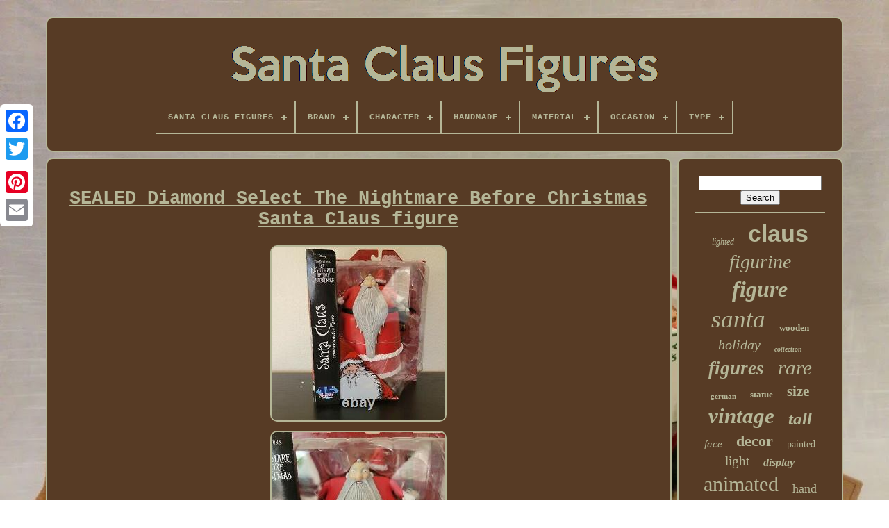

--- FILE ---
content_type: text/html; charset=UTF-8
request_url: https://santaclausfigures.net/sealed-diamond-select-the-nightmare-before-christmas-santa-claus-figure.php
body_size: 4752
content:


<!DOCTYPE  HTML>	



<HTML>
   

		<HEAD>
	

		
	
 <TITLE>

 
Sealed Diamond Select The Nightmare Before Christmas Santa Claus Figure</TITLE>		
	
	


<!--\\\\\\\\\\\\\\\\\\\\\\\\\\\\\\\\\\\\\\\\\\\\\\\\\\\\\\\\\\\\\\\\\\\\\\\\\\\\\\\\\\\\\\\\\\\\\\\\\\\\\\\\\\\\\\\\\\\\\\\\\\\\\\\\\\\\\\\\\\\\\\\\\\\\\\\\\\\\\\\\\\\\\\\\\\\\\\\\\\\\\\\-->
<META CONTENT="text/html; charset=UTF-8"   HTTP-EQUIV="content-type">
	
<META  CONTENT="width=device-width, initial-scale=1" NAME="viewport">   		  
	
	 

	 	<LINK HREF="https://santaclausfigures.net/gisagyh.css"   TYPE="text/css" REL="stylesheet">
  
	<LINK  REL="stylesheet" HREF="https://santaclausfigures.net/qometu.css" TYPE="text/css">


	  

   
<!--\\\\\\\\\\\\\\\\\\\\\\\\\\\\\\\\\\\\\\\\\\\\\\\\\\\\\\\\\\\\\\\\\\\\\\\\\\\\\\\\\\\\\\\\\\\\\\\\\\\\\\\\\\\\\\\\\\\\\\\\\\\\\\\\\\\\\\\\\\\\\\\\\\\\\\\\\\\\\\\\\\\\\\\\\\\\\\\\\\\\\\\-->
<SCRIPT TYPE="text/javascript" SRC="https://code.jquery.com/jquery-latest.min.js">


	</SCRIPT>

		 	  
	
<!--\\\\\\\\\\\\\\\\\\\\\\\\\\\\\\\\\\\\\\\\\\\\\\\\\\\\\\\\\\\\\\\\\\\\\\\\\\\\\\\\\\\\\\\\\\\\\\\\\\\\\\\\\\\\\\\\\\\\\\\\\\\\\\\\\\\\\\\\\\\\\\\\\\\\\\\\\\\\\\\\\\\\\\\\\\\\\\\\\\\\\\\-->
<SCRIPT  TYPE="text/javascript" ASYNC  SRC="https://santaclausfigures.net/zisyly.js"></SCRIPT>
 
	 <SCRIPT TYPE="text/javascript" SRC="https://santaclausfigures.net/hekive.js">  	 </SCRIPT>


	

 

<SCRIPT TYPE="text/javascript" ASYNC   SRC="https://santaclausfigures.net/cosokik.js">	 
  </SCRIPT>		  
	
<SCRIPT   SRC="https://santaclausfigures.net/xude.js" ASYNC TYPE="text/javascript">
  </SCRIPT> 	

	
	 
 	<SCRIPT  TYPE="text/javascript">
var a2a_config = a2a_config || {};a2a_config.no_3p = 1;</SCRIPT>



	     <SCRIPT ASYNC   TYPE="text/javascript" SRC="//static.addtoany.com/menu/page.js">	 </SCRIPT>	 

	 
<SCRIPT TYPE="text/javascript"	SRC="//static.addtoany.com/menu/page.js"  ASYNC> 
 	</SCRIPT> 




	<SCRIPT TYPE="text/javascript" ASYNC  SRC="//static.addtoany.com/menu/page.js"> 		</SCRIPT>



  
</HEAD>	
  	
  	<BODY DATA-ID="403486157069">	

 



	 
 <DIV  STYLE="left:0px; top:150px;"   CLASS="a2a_kit a2a_kit_size_32 a2a_floating_style a2a_vertical_style"> 
	 

			
	<A  CLASS="a2a_button_facebook"> 	</A>
 		
		  

<A	CLASS="a2a_button_twitter">	 </A> 
		
  	
<A  CLASS="a2a_button_google_plus"> 
</A> 

 	 	
		


 <A	CLASS="a2a_button_pinterest">
 </A> 
		   
<!--\\\\\\\\\\\\\\\\\\\\\\\\\\\\\\\\\\\\\\\\\\\\\\\\\\\\\\\\\\\\\\\\\\\\\\\\\\\\\\\\\\\\\\\\\\\\\\\\\\\\\\\\\\\\\\\\\\\\\\\\\\\\\\\\\\\\\\\\\\\\\\\\\\\\\\\\\\\\\\\\\\\\\\\\\\\\\\\\\\\\\\\

a

\\\\\\\\\\\\\\\\\\\\\\\\\\\\\\\\\\\\\\\\\\\\\\\\\\\\\\\\\\\\\\\\\\\\\\\\\\\\\\\\\\\\\\\\\\\\\\\\\\\\\\\\\\\\\\\\\\\\\\\\\\\\\\\\\\\\\\\\\\\\\\\\\\\\\\\\\\\\\\\\\\\\\\\\\\\\\\\\\\\\\\\-->
<A CLASS="a2a_button_email">	  </A>    
	
   
</DIV>   

	
<DIV ID="vumoze">		  	 
		   	
<DIV  ID="kicel">



	 	   
			
   
<A HREF="https://santaclausfigures.net/"> 	<IMG SRC="https://santaclausfigures.net/santa-claus-figures.gif" ALT="Santa Claus Figures"> 	</A>

 
 	

			
<div id='wulen' class='align-center'>
<ul>
<li class='has-sub'><a href='https://santaclausfigures.net/'><span>Santa Claus Figures</span></a>
<ul>
	<li><a href='https://santaclausfigures.net/latest-items-santa-claus-figures.php'><span>Latest items</span></a></li>
	<li><a href='https://santaclausfigures.net/popular-items-santa-claus-figures.php'><span>Popular items</span></a></li>
	<li><a href='https://santaclausfigures.net/newest-videos-santa-claus-figures.php'><span>Newest videos</span></a></li>
</ul>
</li>

<li class='has-sub'><a href='https://santaclausfigures.net/brand/'><span>Brand</span></a>
<ul>
	<li><a href='https://santaclausfigures.net/brand/atlantic.php'><span>Atlantic (48)</span></a></li>
	<li><a href='https://santaclausfigures.net/brand/atlantic-mold.php'><span>Atlantic Mold (42)</span></a></li>
	<li><a href='https://santaclausfigures.net/brand/department-56.php'><span>Department 56 (30)</span></a></li>
	<li><a href='https://santaclausfigures.net/brand/empire.php'><span>Empire (117)</span></a></li>
	<li><a href='https://santaclausfigures.net/brand/gemmy.php'><span>Gemmy (115)</span></a></li>
	<li><a href='https://santaclausfigures.net/brand/handmade.php'><span>Handmade (51)</span></a></li>
	<li><a href='https://santaclausfigures.net/brand/harold-gale.php'><span>Harold Gale (66)</span></a></li>
	<li><a href='https://santaclausfigures.net/brand/holiday-creations.php'><span>Holiday Creations (31)</span></a></li>
	<li><a href='https://santaclausfigures.net/brand/holt-howard.php'><span>Holt Howard (30)</span></a></li>
	<li><a href='https://santaclausfigures.net/brand/jim-shore.php'><span>Jim Shore (33)</span></a></li>
	<li><a href='https://santaclausfigures.net/brand/lynn-haney.php'><span>Lynn Haney (54)</span></a></li>
	<li><a href='https://santaclausfigures.net/brand/memory-lane.php'><span>Memory Lane (123)</span></a></li>
	<li><a href='https://santaclausfigures.net/brand/neca.php'><span>Neca (34)</span></a></li>
	<li><a href='https://santaclausfigures.net/brand/northlight.php'><span>Northlight (124)</span></a></li>
	<li><a href='https://santaclausfigures.net/brand/playing-mantis.php'><span>Playing Mantis (68)</span></a></li>
	<li><a href='https://santaclausfigures.net/brand/santa-s-best.php'><span>Santa's Best (38)</span></a></li>
	<li><a href='https://santaclausfigures.net/brand/telco.php'><span>Telco (50)</span></a></li>
	<li><a href='https://santaclausfigures.net/brand/tyche-art-studio.php'><span>Tyche Art Studio (129)</span></a></li>
	<li><a href='https://santaclausfigures.net/brand/unknown.php'><span>Unknown (30)</span></a></li>
	<li><a href='https://santaclausfigures.net/brand/vidaxl.php'><span>Vidaxl (30)</span></a></li>
	<li><a href='https://santaclausfigures.net/latest-items-santa-claus-figures.php'>... (5010)</a></li>
</ul>
</li>

<li class='has-sub'><a href='https://santaclausfigures.net/character/'><span>Character</span></a>
<ul>
	<li><a href='https://santaclausfigures.net/character/devil.php'><span>Devil (12)</span></a></li>
	<li><a href='https://santaclausfigures.net/character/heat-miser.php'><span>Heat Miser (17)</span></a></li>
	<li><a href='https://santaclausfigures.net/character/jack-skellington.php'><span>Jack Skellington (4)</span></a></li>
	<li><a href='https://santaclausfigures.net/character/kris-kringle.php'><span>Kris Kringle (4)</span></a></li>
	<li><a href='https://santaclausfigures.net/character/mr-mrs-santa.php'><span>Mr & Mrs Santa (3)</span></a></li>
	<li><a href='https://santaclausfigures.net/character/mrs-claus.php'><span>Mrs Claus (10)</span></a></li>
	<li><a href='https://santaclausfigures.net/character/mrs-santa-claus.php'><span>Mrs Santa Claus (3)</span></a></li>
	<li><a href='https://santaclausfigures.net/character/mrs-claus.php'><span>Mrs. Claus (19)</span></a></li>
	<li><a href='https://santaclausfigures.net/character/s-d-kluger.php'><span>S.d. Kluger (5)</span></a></li>
	<li><a href='https://santaclausfigures.net/character/saint-nick.php'><span>Saint Nick (5)</span></a></li>
	<li><a href='https://santaclausfigures.net/character/santa.php'><span>Santa (844)</span></a></li>
	<li><a href='https://santaclausfigures.net/character/santa-claus.php'><span>Santa Claus (334)</span></a></li>
	<li><a href='https://santaclausfigures.net/character/santa-clause.php'><span>Santa Clause (22)</span></a></li>
	<li><a href='https://santaclausfigures.net/character/santa-santa-claus.php'><span>Santa, Santa Claus (9)</span></a></li>
	<li><a href='https://santaclausfigures.net/character/snowman.php'><span>Snowman (14)</span></a></li>
	<li><a href='https://santaclausfigures.net/character/sonny-angel.php'><span>Sonny Angel (3)</span></a></li>
	<li><a href='https://santaclausfigures.net/character/st-nick.php'><span>St. Nick (3)</span></a></li>
	<li><a href='https://santaclausfigures.net/character/various.php'><span>Various (7)</span></a></li>
	<li><a href='https://santaclausfigures.net/character/winter.php'><span>Winter (12)</span></a></li>
	<li><a href='https://santaclausfigures.net/character/winter-warlock.php'><span>Winter Warlock (3)</span></a></li>
	<li><a href='https://santaclausfigures.net/latest-items-santa-claus-figures.php'>... (4920)</a></li>
</ul>
</li>

<li class='has-sub'><a href='https://santaclausfigures.net/handmade/'><span>Handmade</span></a>
<ul>
	<li><a href='https://santaclausfigures.net/handmade/handmade.php'><span>Handmade (4)</span></a></li>
	<li><a href='https://santaclausfigures.net/handmade/yes.php'><span>Yes (542)</span></a></li>
	<li><a href='https://santaclausfigures.net/latest-items-santa-claus-figures.php'>... (5707)</a></li>
</ul>
</li>

<li class='has-sub'><a href='https://santaclausfigures.net/material/'><span>Material</span></a>
<ul>
	<li><a href='https://santaclausfigures.net/material/cast-iron.php'><span>Cast Iron (12)</span></a></li>
	<li><a href='https://santaclausfigures.net/material/celluloid.php'><span>Celluloid (15)</span></a></li>
	<li><a href='https://santaclausfigures.net/material/ceramic.php'><span>Ceramic (68)</span></a></li>
	<li><a href='https://santaclausfigures.net/material/ceramic-porcelain.php'><span>Ceramic & Porcelain (97)</span></a></li>
	<li><a href='https://santaclausfigures.net/material/chalk.php'><span>Chalk (19)</span></a></li>
	<li><a href='https://santaclausfigures.net/material/cloth.php'><span>Cloth (26)</span></a></li>
	<li><a href='https://santaclausfigures.net/material/composition.php'><span>Composition (11)</span></a></li>
	<li><a href='https://santaclausfigures.net/material/cotton.php'><span>Cotton (22)</span></a></li>
	<li><a href='https://santaclausfigures.net/material/fabric.php'><span>Fabric (71)</span></a></li>
	<li><a href='https://santaclausfigures.net/material/glass.php'><span>Glass (16)</span></a></li>
	<li><a href='https://santaclausfigures.net/material/mixed-materials.php'><span>Mixed Materials (160)</span></a></li>
	<li><a href='https://santaclausfigures.net/material/paper.php'><span>Paper (20)</span></a></li>
	<li><a href='https://santaclausfigures.net/material/papier-mache.php'><span>Papier Mache (15)</span></a></li>
	<li><a href='https://santaclausfigures.net/material/plastic.php'><span>Plastic (343)</span></a></li>
	<li><a href='https://santaclausfigures.net/material/polyester.php'><span>Polyester (16)</span></a></li>
	<li><a href='https://santaclausfigures.net/material/porcelain.php'><span>Porcelain (31)</span></a></li>
	<li><a href='https://santaclausfigures.net/material/pvc.php'><span>Pvc (22)</span></a></li>
	<li><a href='https://santaclausfigures.net/material/resin.php'><span>Resin (169)</span></a></li>
	<li><a href='https://santaclausfigures.net/material/vinyl.php'><span>Vinyl (20)</span></a></li>
	<li><a href='https://santaclausfigures.net/material/wood.php'><span>Wood (294)</span></a></li>
	<li><a href='https://santaclausfigures.net/latest-items-santa-claus-figures.php'>... (4806)</a></li>
</ul>
</li>

<li class='has-sub'><a href='https://santaclausfigures.net/occasion/'><span>Occasion</span></a>
<ul>
	<li><a href='https://santaclausfigures.net/occasion/4th-of-july.php'><span>4th Of July (2)</span></a></li>
	<li><a href='https://santaclausfigures.net/occasion/any-occasion.php'><span>Any Occasion (2)</span></a></li>
	<li><a href='https://santaclausfigures.net/occasion/christmas.php'><span>Christmas (2376)</span></a></li>
	<li><a href='https://santaclausfigures.net/occasion/christmas-new-year.php'><span>Christmas & New Year (2)</span></a></li>
	<li><a href='https://santaclausfigures.net/occasion/christmas-holiday.php'><span>Christmas Holiday (2)</span></a></li>
	<li><a href='https://santaclausfigures.net/occasion/decoration.php'><span>Decoration (4)</span></a></li>
	<li><a href='https://santaclausfigures.net/occasion/holiday.php'><span>Holiday (6)</span></a></li>
	<li><a href='https://santaclausfigures.net/occasion/winter.php'><span>Winter (20)</span></a></li>
	<li><a href='https://santaclausfigures.net/latest-items-santa-claus-figures.php'>... (3839)</a></li>
</ul>
</li>

<li class='has-sub'><a href='https://santaclausfigures.net/type/'><span>Type</span></a>
<ul>
	<li><a href='https://santaclausfigures.net/type/action-figure.php'><span>Action Figure (162)</span></a></li>
	<li><a href='https://santaclausfigures.net/type/animated-figure.php'><span>Animated Figure (28)</span></a></li>
	<li><a href='https://santaclausfigures.net/type/art.php'><span>Art (11)</span></a></li>
	<li><a href='https://santaclausfigures.net/type/christmas-character.php'><span>Christmas Character (30)</span></a></li>
	<li><a href='https://santaclausfigures.net/type/doll.php'><span>Doll (38)</span></a></li>
	<li><a href='https://santaclausfigures.net/type/doll-figure.php'><span>Doll Figure (23)</span></a></li>
	<li><a href='https://santaclausfigures.net/type/figure.php'><span>Figure (172)</span></a></li>
	<li><a href='https://santaclausfigures.net/type/figure-doll.php'><span>Figure Doll (13)</span></a></li>
	<li><a href='https://santaclausfigures.net/type/figures.php'><span>Figures (11)</span></a></li>
	<li><a href='https://santaclausfigures.net/type/figurine.php'><span>Figurine (596)</span></a></li>
	<li><a href='https://santaclausfigures.net/type/figurines.php'><span>Figurines (28)</span></a></li>
	<li><a href='https://santaclausfigures.net/type/indoor-only.php'><span>Indoor Only (84)</span></a></li>
	<li><a href='https://santaclausfigures.net/type/motionette.php'><span>Motionette (59)</span></a></li>
	<li><a href='https://santaclausfigures.net/type/ornament.php'><span>Ornament (20)</span></a></li>
	<li><a href='https://santaclausfigures.net/type/santa.php'><span>Santa (725)</span></a></li>
	<li><a href='https://santaclausfigures.net/type/santa-claus.php'><span>Santa Claus (44)</span></a></li>
	<li><a href='https://santaclausfigures.net/type/santa-claus-doll.php'><span>Santa Claus Doll (18)</span></a></li>
	<li><a href='https://santaclausfigures.net/type/santa-figure.php'><span>Santa Figure (44)</span></a></li>
	<li><a href='https://santaclausfigures.net/type/sculpture.php'><span>Sculpture (9)</span></a></li>
	<li><a href='https://santaclausfigures.net/type/statue.php'><span>Statue (83)</span></a></li>
	<li><a href='https://santaclausfigures.net/latest-items-santa-claus-figures.php'>... (4055)</a></li>
</ul>
</li>

</ul>
</div>

		 	</DIV>



		 
  <DIV ID="fohybyse">
	 	 
			
	  <DIV ID="palyg"> 	 
						  <DIV ID="xybyk">
		
 
	 </DIV>   	

 

				<h1 class="[base64]">SEALED Diamond Select The Nightmare Before Christmas Santa Claus figure</h1><img class="ck2l4l4l" src="https://santaclausfigures.net/legexewo/SEALED-Diamond-Select-The-Nightmare-Before-Christmas-Santa-Claus-figure-01-xniy.jpg" title="SEALED Diamond Select The Nightmare Before Christmas Santa Claus figure" alt="SEALED Diamond Select The Nightmare Before Christmas Santa Claus figure"/><br/>	

		  <img class="ck2l4l4l" src="https://santaclausfigures.net/legexewo/SEALED-Diamond-Select-The-Nightmare-Before-Christmas-Santa-Claus-figure-02-djvo.jpg" title="SEALED Diamond Select The Nightmare Before Christmas Santa Claus figure" alt="SEALED Diamond Select The Nightmare Before Christmas Santa Claus figure"/> <br/>
 
 <img class="ck2l4l4l" src="https://santaclausfigures.net/legexewo/SEALED-Diamond-Select-The-Nightmare-Before-Christmas-Santa-Claus-figure-03-wwy.jpg" title="SEALED Diamond Select The Nightmare Before Christmas Santa Claus figure" alt="SEALED Diamond Select The Nightmare Before Christmas Santa Claus figure"/>

<br/>
 <img class="ck2l4l4l" src="https://santaclausfigures.net/legexewo/SEALED-Diamond-Select-The-Nightmare-Before-Christmas-Santa-Claus-figure-04-ba.jpg" title="SEALED Diamond Select The Nightmare Before Christmas Santa Claus figure" alt="SEALED Diamond Select The Nightmare Before Christmas Santa Claus figure"/>  
  <br/> 	<img class="ck2l4l4l" src="https://santaclausfigures.net/legexewo/SEALED-Diamond-Select-The-Nightmare-Before-Christmas-Santa-Claus-figure-05-skmz.jpg" title="SEALED Diamond Select The Nightmare Before Christmas Santa Claus figure" alt="SEALED Diamond Select The Nightmare Before Christmas Santa Claus figure"/>
	

<br/>  

 <img class="ck2l4l4l" src="https://santaclausfigures.net/legexewo/SEALED-Diamond-Select-The-Nightmare-Before-Christmas-Santa-Claus-figure-06-jce.jpg" title="SEALED Diamond Select The Nightmare Before Christmas Santa Claus figure" alt="SEALED Diamond Select The Nightmare Before Christmas Santa Claus figure"/>

 	

<br/>	<br/> 		
<img class="ck2l4l4l" src="https://santaclausfigures.net/sexyr.gif" title="SEALED Diamond Select The Nightmare Before Christmas Santa Claus figure" alt="SEALED Diamond Select The Nightmare Before Christmas Santa Claus figure"/>	    <img class="ck2l4l4l" src="https://santaclausfigures.net/moqozyxyzi.gif" title="SEALED Diamond Select The Nightmare Before Christmas Santa Claus figure" alt="SEALED Diamond Select The Nightmare Before Christmas Santa Claus figure"/>  <br/>
SEALED Diamond Select The Nightmare Before Christmas Santa Claus figure. Figure is new in box.		<p>  Box is not in perfect condition. This item is in the category "Toys & Hobbies\Action Figures & Accessories\Action Figures". The seller is "eddy_644" and is located in this country: US. </p> 
<p>  This item can be shipped to United States.
  	<ul>	

<li>Brand: Diamond Select</li>
<li>Movie: The Nightmare Before Christmas</li>
<li>Series: jack skellington</li>
<li>Type: Action Figure</li>
<li>Character: Santa Claus</li>
<li>Packaging: Without Packaging</li>
<li>Theme: Christmas</li>
<li>Featured Person/Artist: Seal</li>
<li>Franchise: Nightmare Before Christmas</li>
<li>TV Show: the nightmare before christmas</li>
<li>UPC: 699788181140</li>
 </ul>
 
</p>  <br/><img class="ck2l4l4l" src="https://santaclausfigures.net/sexyr.gif" title="SEALED Diamond Select The Nightmare Before Christmas Santa Claus figure" alt="SEALED Diamond Select The Nightmare Before Christmas Santa Claus figure"/>	    <img class="ck2l4l4l" src="https://santaclausfigures.net/moqozyxyzi.gif" title="SEALED Diamond Select The Nightmare Before Christmas Santa Claus figure" alt="SEALED Diamond Select The Nightmare Before Christmas Santa Claus figure"/>
	<br/> 
				
				 			
<!--\\\\\\\\\\\\\\\\\\\\\\\\\\\\\\\\\\\\\\\\\\\\\\\\\\\\\\\\\\\\\\\\\\\\\\\\\\\\\\\\\\\\\\\\\\\\\\\\\\\\\\\\\\\\\\\\\\\\\\\\\\\\\\\\\\\\\\\\\\\\\\\\\\\\\\\\\\\\\\\\\\\\\\\\\\\\\\\\\\\\\\\-->
<DIV  STYLE="margin:10px auto 0px auto" CLASS="a2a_kit">

					<A CLASS="a2a_button_facebook_like"   DATA-SHARE="false" DATA-SHOW-FACES="false"	DATA-LAYOUT="button" DATA-ACTION="like">
 	</A>

 
						
 

 </DIV> 
				
				  <DIV	CLASS="a2a_kit a2a_default_style"	STYLE="margin:10px auto;width:120px;">
					
  <A CLASS="a2a_button_facebook"></A>

						
 
<A CLASS="a2a_button_twitter"> 		
 </A>  
	
						




<A CLASS="a2a_button_google_plus">


</A> 
 
					<A  CLASS="a2a_button_pinterest">  

</A>

	  	
					 

 
		<A  CLASS="a2a_button_email"></A>
 
				</DIV>

					
				
			
  	</DIV>	
 

 
			 		<DIV	ID="vapikane">	

				
						
<!--\\\\\\\\\\\\\\\\\\\\\\\\\\\\\\\\\\\\\\\\\\\\\\\\\\\\\\\\\\\\\\\\\\\\\\\\\\\\\\\\\\\\\\\\\\\\\\\\\\\\\\\\\\\\\\\\\\\\\\\\\\\\\\\\\\\\\\\\\\\\\\\\\\\\\\\\\\\\\\\\\\\\\\\\\\\\\\\\\\\\\\\
div
\\\\\\\\\\\\\\\\\\\\\\\\\\\\\\\\\\\\\\\\\\\\\\\\\\\\\\\\\\\\\\\\\\\\\\\\\\\\\\\\\\\\\\\\\\\\\\\\\\\\\\\\\\\\\\\\\\\\\\\\\\\\\\\\\\\\\\\\\\\\\\\\\\\\\\\\\\\\\\\\\\\\\\\\\\\\\\\\\\\\\\\-->
<DIV  ID="qujewi">  	 
					 <HR>

				 
 </DIV>


				
<DIV ID="reja">
 


	 
</DIV>  


				
				 	<DIV  ID="vedofavi"> 
					<a style="font-family:Palatino;font-size:12px;font-weight:lighter;font-style:oblique;text-decoration:none" href="https://santaclausfigures.net/t/lighted.php">lighted</a><a style="font-family:Helvetica;font-size:34px;font-weight:bolder;font-style:normal;text-decoration:none" href="https://santaclausfigures.net/t/claus.php">claus</a><a style="font-family:Klang MT;font-size:28px;font-weight:normal;font-style:oblique;text-decoration:none" href="https://santaclausfigures.net/t/figurine.php">figurine</a><a style="font-family:Sonoma Italic;font-size:32px;font-weight:bolder;font-style:oblique;text-decoration:none" href="https://santaclausfigures.net/t/figure.php">figure</a><a style="font-family:Comic Sans MS;font-size:35px;font-weight:lighter;font-style:oblique;text-decoration:none" href="https://santaclausfigures.net/t/santa.php">santa</a><a style="font-family:Bodoni MT Ultra Bold;font-size:13px;font-weight:bold;font-style:normal;text-decoration:none" href="https://santaclausfigures.net/t/wooden.php">wooden</a><a style="font-family:Albertus Extra Bold;font-size:20px;font-weight:normal;font-style:italic;text-decoration:none" href="https://santaclausfigures.net/t/holiday.php">holiday</a><a style="font-family:Garamond;font-size:10px;font-weight:bolder;font-style:italic;text-decoration:none" href="https://santaclausfigures.net/t/collection.php">collection</a><a style="font-family:Comic Sans MS;font-size:27px;font-weight:bold;font-style:oblique;text-decoration:none" href="https://santaclausfigures.net/t/figures.php">figures</a><a style="font-family:Expo;font-size:29px;font-weight:lighter;font-style:oblique;text-decoration:none" href="https://santaclausfigures.net/t/rare.php">rare</a><a style="font-family:Chicago;font-size:11px;font-weight:bolder;font-style:normal;text-decoration:none" href="https://santaclausfigures.net/t/german.php">german</a><a style="font-family:Geneva;font-size:13px;font-weight:bold;font-style:normal;text-decoration:none" href="https://santaclausfigures.net/t/statue.php">statue</a><a style="font-family:Modern;font-size:21px;font-weight:bold;font-style:normal;text-decoration:none" href="https://santaclausfigures.net/t/size.php">size</a><a style="font-family:Ner Berolina MT;font-size:31px;font-weight:bold;font-style:oblique;text-decoration:none" href="https://santaclausfigures.net/t/vintage.php">vintage</a><a style="font-family:Kino MT;font-size:25px;font-weight:bolder;font-style:italic;text-decoration:none" href="https://santaclausfigures.net/t/tall.php">tall</a><a style="font-family:Garamond;font-size:15px;font-weight:lighter;font-style:italic;text-decoration:none" href="https://santaclausfigures.net/t/face.php">face</a><a style="font-family:Arial Black;font-size:22px;font-weight:bolder;font-style:normal;text-decoration:none" href="https://santaclausfigures.net/t/decor.php">decor</a><a style="font-family:Century Schoolbook;font-size:14px;font-weight:normal;font-style:normal;text-decoration:none" href="https://santaclausfigures.net/t/painted.php">painted</a><a style="font-family:Gill Sans Condensed Bold;font-size:19px;font-weight:normal;font-style:normal;text-decoration:none" href="https://santaclausfigures.net/t/light.php">light</a><a style="font-family:Arial MT Condensed Light;font-size:16px;font-weight:bold;font-style:italic;text-decoration:none" href="https://santaclausfigures.net/t/display.php">display</a><a style="font-family:Matura MT Script Capitals;font-size:30px;font-weight:lighter;font-style:normal;text-decoration:none" href="https://santaclausfigures.net/t/animated.php">animated</a><a style="font-family:Monaco;font-size:18px;font-weight:normal;font-style:normal;text-decoration:none" href="https://santaclausfigures.net/t/hand.php">hand</a><a style="font-family:Cursive Elegant;font-size:15px;font-weight:bold;font-style:italic;text-decoration:none" href="https://santaclausfigures.net/t/life.php">life</a><a style="font-family:Colonna MT;font-size:16px;font-weight:lighter;font-style:normal;text-decoration:none" href="https://santaclausfigures.net/t/dancing.php">dancing</a><a style="font-family:Kino MT;font-size:18px;font-weight:bold;font-style:normal;text-decoration:none" href="https://santaclausfigures.net/t/action.php">action</a><a style="font-family:Palatino;font-size:26px;font-weight:bolder;font-style:normal;text-decoration:none" href="https://santaclausfigures.net/t/mold.php">mold</a><a style="font-family:Humanst521 Cn BT;font-size:14px;font-weight:bolder;font-style:oblique;text-decoration:none" href="https://santaclausfigures.net/t/blow.php">blow</a><a style="font-family:Arial Narrow;font-size:19px;font-weight:bolder;font-style:normal;text-decoration:none" href="https://santaclausfigures.net/t/large.php">large</a><a style="font-family:Expo;font-size:17px;font-weight:lighter;font-style:italic;text-decoration:none" href="https://santaclausfigures.net/t/carved.php">carved</a><a style="font-family:Haettenschweiler;font-size:17px;font-weight:normal;font-style:italic;text-decoration:none" href="https://santaclausfigures.net/t/store.php">store</a><a style="font-family:Arial MT Condensed Light;font-size:12px;font-weight:bolder;font-style:oblique;text-decoration:none" href="https://santaclausfigures.net/t/decoration.php">decoration</a><a style="font-family:Sonoma Italic;font-size:23px;font-weight:lighter;font-style:oblique;text-decoration:none" href="https://santaclausfigures.net/t/doll.php">doll</a><a style="font-family:Micro;font-size:11px;font-weight:bolder;font-style:normal;text-decoration:none" href="https://santaclausfigures.net/t/town.php">town</a><a style="font-family:Albertus Extra Bold;font-size:33px;font-weight:lighter;font-style:italic;text-decoration:none" href="https://santaclausfigures.net/t/christmas.php">christmas</a><a style="font-family:Humanst521 Cn BT;font-size:24px;font-weight:normal;font-style:italic;text-decoration:none" href="https://santaclausfigures.net/t/antique.php">antique</a>  
				  </DIV>	 
			
			

   </DIV>	

		

	 </DIV>
	
		 <DIV ID="gironoc">    
		
				

<UL>
				
  <LI>   	 

					

	  <A   HREF="https://santaclausfigures.net/">

	 Santa Claus Figures 	 </A>  

				  		 
</LI> 

				 	  	<LI>	
 

						
 
<!--\\\\\\\\\\\\\\\\\\\\\\\\\\\\\\\\\\\\\\\\\\\\\\\\\\\\\\\\\\\\\\\\\\\\\\\\\\\\\\\\\\\\\\\\\\\\\\\\\\\\\\\\\\\\\\\\\\\\\\\\\\\\\\\\\\\\\\\\\\\\\\\\\\\\\\\\\\\\\\\\\\\\\\\\\\\\\\\\\\\\\\\

a

\\\\\\\\\\\\\\\\\\\\\\\\\\\\\\\\\\\\\\\\\\\\\\\\\\\\\\\\\\\\\\\\\\\\\\\\\\\\\\\\\\\\\\\\\\\\\\\\\\\\\\\\\\\\\\\\\\\\\\\\\\\\\\\\\\\\\\\\\\\\\\\\\\\\\\\\\\\\\\\\\\\\\\\\\\\\\\\\\\\\\\\-->
<A HREF="https://santaclausfigures.net/contact-us.php"> Contact</A>  
  

				 
  </LI>	  

				   

<!--\\\\\\\\\\\\\\\\\\\\\\\\\\\\\\\\\\\\\\\\\\\\\\\\\\\\\\\\\\\\\\\\\\\\\\\\\\\\\\\\\\\\\\\\\\\\\\\\\\\\\\\\\\\\\\\\\\\\\\\\\\\\\\\\\\\\\\\\\\\\\\\\\\\\\\\\\\\\\\\\\\\\\\\\\\\\\\\\\\\\\\\-->
<LI>



					 <A  HREF="https://santaclausfigures.net/privacy-policy.php">Privacy Policy

</A>		

				 
 
</LI>



 
				
  <LI>

		

						 	
<A  HREF="https://santaclausfigures.net/tos.php">	

Terms of Use   
 </A>
   
				
  
</LI>
 

				

			



	
</UL>
 
	 
			
			

  </DIV>	   

	
 
  
</DIV> 




   
	 
</BODY>
	
 	
	

</HTML>  

--- FILE ---
content_type: text/css
request_url: https://santaclausfigures.net/gisagyh.css
body_size: 1614
content:
 	
#gironoc{		
 
    	border-radius:10px;  
	margin:0px 8px;		border:2px solid #B5B697;	
			display:block;	 	
 
  	background-color:#573B25;	padding:24px;  

}
	

#pyfiqiqeh input[type="text"]{	
 
	width:68%; margin:0px 10px 10px 0px;} 
	

 #palyg img{ 	 

  	border-radius:10px;


 	max-width:90%;  	height:auto;
				border-color:#B5B697;  
 
 	margin:4px;   		border-width:2px;   
border-style:double;
    }
 
 	

#xybyk{

	  
width:100%;

 		margin:0px auto 8px auto; 	 }  
#pyfiqiqeh input{   padding:6px; 	  	border-radius:2px; 
	border:2px solid #B5B697; 
}
 H1{ 
 
  	
 font-size:27px;
	}
  	 
#palyg ol{
		 
	 	padding:0px; 	

	list-style-type:none;	margin:0px;} 
 
  #kexikimamu:hover{
    
border-color:transparent #FFFFFF transparent transparent;

} 
	
hr{  	margin:10px 0px;
 	 	
 border:1px solid #B5B697; }

#vedofavi a{ 	  
	margin:0px 10px;  	 display:inline-block;
	text-overflow:ellipsis;
		word-wrap:normal;	overflow:hidden;		 	
  	max-width:100%;
 	}		  
		 #palyg ol li{
     	
margin:0px 10px;
  	
}    






/*\\\\\\\\\\\\\\\\\\\\\\\\\\\\\\\\\\\\\\\\\\\\\\\\\\\\\\\\\\\\\\\\\\\\\\\\\\\\\\\\\\\\\\\\\\\\\\\\\\\\\\\\\\\\\\\\\\\\\\\\\\\\\\\\\\\\\\\\\\\\\\\\\\\\\\\\\\\\\\\\\\\\\\\\\\\\\\\\\\\\\\\*/
#pyfiqiqeh input[type="submit"]{  background-color:#573B25;  
 	color:#B5B697;  } 	 	

#kicel img{ 	
max-width:100%;  
}
 

#kicel{
 		  
display:block;	 
  		margin:0px 8px; 
 		border:2px solid #B5B697; 	padding:24px;

   	background-color:#573B25;
  


	border-radius:10px; 
  }
 

 

#dejubyf{				  	height:0;  	border-style:solid;
 	display:inline-block;	 
 
	width:0; 	


	border-color:transparent transparent transparent #B5B697; 	


	margin:10px; 
border-width:10px 0 10px 20px;

  }

	
  #reja{  
	

 	width:95%; 
	  	
margin:0px auto 8px auto;
}


#gironoc ul{ 	 

margin:0px;   	padding:0px; 
  	display:inline-block; }
		
#palyg ul{list-style-type:none;
 	margin:0px;   
 	padding:0px;	 	
 }
 
#reja:empty{display:none;
	
	
}
#gironoc li{
   
	margin:10px 14px; 


display:inline-block;	
}   
	
#palyg{
 	  	border:2px solid #B5B697;  	color:#B5B697;		
display:table-cell;
  	width:79%; 	padding:24px; 	border-radius:10px;			background-color:#573B25;   	}

#dejubyf:hover{border-color:transparent transparent transparent #FFFFFF;} 
#fohybyse div{
     
vertical-align:top;
  	border-spacing:0px;	}		


	  a{
 
	 	text-decoration:underline;
color:#B5B697; 	 
	font-weight:bolder;		 }

		 

#vapikane{		   	 	background-color:#573B25;
 
	 	border-radius:10px;

  	display:table-cell;
 	color:#B5B697;	border:2px solid #B5B697; 
 


 	padding:24px; 
		
	width:21%;  }

	
	#vumoze{   

width:91%;	


  	margin:24px auto 20px auto;  

}
	
	  html, body{
  
	margin:0 0 0 0;  font-family:Courier New; 			background-size:cover; 	text-align:center; 	font-size:15px;
	background-image:url("https://santaclausfigures.net/santa-claus-figures-lvo.jpg");  	 		height:100%; 
}
	

 #wulen{ 
text-align:left;		

}	 


  #xybyk:empty{ 
display:none; } 


.a2a_default_style{   	display:none;

}  
		#pyfiqiqeh input[type="submit"]:active{ 		

		filter:alpha(opacity=70); 	opacity:0.7;



	 }	 

#kexikimamu{
	 
 	 		display:inline-block;	 	border-color:transparent #B5B697 transparent transparent; 	 
  		border-width:10px 20px 10px 0;  	border-style:solid; 		width:0;			height:0;

  
		margin:10px;  


 }
 #palyg img:hover{


	
	 
border-radius:10px;
	border-color:#B5B697; }


 #fohybyse{ 

 
  		width:100%;
   	table-layout:fixed;		display:table;
  	
	border-spacing:8px;
  }
	
  	
#palyg ul li{
	
 display:inline; 	} 
	@media only screen and (max-width: 1020px){
  	   

.a2a_default_style{ 	

   
display:block;
  
}
 


  


.a2a_floating_style.a2a_vertical_style{ 	  	display:none;  }			 

  }
  @media only screen and (max-width: 760px), (min-device-width: 760px) and (max-device-width: 1024px){
#palyg{
	

		width:100%;margin:10px 0px; 

		padding:10px 5px; 

		display:block;}
	
#vumoze{		width:80%; 

		display:block;   		padding:0px;
 margin:8px auto; }	
#gironoc li{ 

 
display:block;
 
}
    


 .a2a_default_style{ 
 
 
display:block;
 
 }
	
	  #kicel{ 			display:block;	
 	 margin:10px 0px; 	

		padding:5px;   width:100%;
}     

#gironoc{ 
width:100%;			margin:10px 0px;  		display:block;
		padding:10px 5px; 	 } 
	
#vedofavi{ 
 
margin:10px;
  		}	 
	.a2a_floating_style.a2a_vertical_style{
    
display:none;

}	
 
 
#pyfiqiqeh{

margin:10px; 

} 

#fohybyse{   			padding:0px;  
 display:block;  
 		width:100%;	 		margin:0px;}	
 #vapikane{ 
width:100%; 
 		margin:10px 0px; 

		padding:5px;

		display:block; 
}

}	  


--- FILE ---
content_type: text/css
request_url: https://santaclausfigures.net/qometu.css
body_size: 2199
content:

 #wulen,
#wulen ul,
#wulen ul li,
#wulen ul li a,
#wulen #menu-button{
  
  list-style: none; 

  display: block;  

  border: 0;	 	 
  box-sizing: border-box;	 
  position: relative;  
  -webkit-box-sizing: border-box; 	
  line-height: 1; 	
  padding: 0;

  -moz-box-sizing: border-box;


	margin: 0;
 }	  
 
 
 #wulen:after,
#wulen > ul:after{      
  height: 0;
 

  visibility: hidden;	
  content: ".";
 	
  clear: both; 

 
  display: block;


  line-height: 0;   }      
	#wulen #menu-button{display: none;}
	
#wulen{
background: #573B25;	}

 
#wulen > ul > li{ 
  
		
  float: center;
			 border:1px solid #B5B697; }
	 
   
 

 
#wulen.align-center > ul{	font-size: 0; 


  text-align: center;  	
 }  
	  #wulen.align-center > ul > li{
display: inline-block;  

  float: none;
} 

 
#wulen.align-center ul ul{
 text-align: left; 

 }
 			

 
  #wulen.align-right > ul > li{float: right; 	
}
  


 #wulen > ul > li > a{

  
  text-decoration: none; 

  letter-spacing: 1px;  

  font-weight: 700;
 
 

  font-size: 12px;
	  padding: 17px;
  color: #B5B697;


  text-transform: uppercase;	 
}		
#wulen > ul > li:hover > a{ 
}   
 #wulen > ul > li.has-sub > a{
 
  
padding-right: 30px;	 }
	   


  
#wulen > ul > li.has-sub > a:after{ 	 	 
position: absolute;	  
  display: block;		
 
  content: '';	

  right: 11px;		
  top: 22px;   	
 
  background: #B5B697;	

  width: 8px;  
  height: 2px;

 
 }  
 

	#wulen > ul > li.has-sub > a:before{
	    
  display: block;
		
  -ms-transition: all .25s ease;


 
	position: absolute;


  -webkit-transition: all .25s ease;  	
  -o-transition: all .25s ease; 
		
  top: 19px; 
  width: 2px;	  
  transition: all .25s ease; 		
 
  background: #B5B697; 	

  height: 8px; 
  -moz-transition: all .25s ease;  	
 

  right: 14px;	  
	
  content: ''; }
	#wulen > ul > li.has-sub:hover > a:before{ 

  	
 
  height: 0;

top: 23px;
}
   
 #wulen ul ul{ 

  left: -9999px;	

   position: absolute;  
}

 
#wulen.align-right ul ul{
 

text-align: right; } 


 


#wulen ul ul li{	 

 
  transition: all .25s ease;	 
  -ms-transition: all .25s ease;


height: 0;


  -moz-transition: all .25s ease; 

  -o-transition: all .25s ease;	 	
  -webkit-transition: all .25s ease;      
 }  		
 #wulen li:hover > ul{
  	 


 left: auto; 
}  	 
	#wulen.align-right li:hover > ul{ 	 

	

 left: auto;	 	
  right: 0;

 }


 

#wulen li:hover > ul > li{  
 height: auto;  }
	 
  
/*\\\\\\\\\\\\\\\\\\\\\\\\\\\\\\\\\\\\\\\\\\\\\\\\\\\\\\\\\\\\\\\\\\\\\\\\\\\\\\\\\\\\\\\\\\\\\\\\\\\\\\\\\\\\\\\\\\\\\\\\\\\\\\\\\\\\\\\\\\\\\\\\\\\\\\\\\\\\\\\\\\\\\\\\\\\\\\\\\\\\\\\*/
#wulen ul ul ul{
  
  top: 0;

 
margin-left: 100%;			 }
		 

   #wulen.align-right ul ul ul{
 margin-left: 0;	  

  margin-right: 100%;  		 
} 	 


	#wulen ul ul li a{	
  text-decoration: none;
 
		 

  width: 170px; 
  background: #573B25;
    
  font-weight: 400; 	
  color: #B5B697;   
  padding: 11px 15px;  
border: 1px solid #B5B697;


  font-size: 12px;} 
 
 
#wulen ul ul li:last-child > a,
#wulen ul ul li.last-item > a{
	

	

}  	
 
 

#wulen ul ul li:hover > a,
#wulen ul ul li a:hover{ 

font-weight:bolder;	 }  	

#wulen ul ul li.has-sub > a:after{ 	 
	 	
  display: block; 	
 


  height: 2px;  
  right: 11px;		
  width: 8px; 
 


  
  content: '';
    	position: absolute; 	

  top: 16px;
  

  background: #B5B697;}
 	#wulen.align-right ul ul li.has-sub > a:after{
right: auto;
	
  left: 11px;

 }	
  
 
	
 #wulen ul ul li.has-sub > a:before{  
	 



  display: block;  
  content: '';  position: absolute;
  
  -o-transition: all .25s ease; 
 
  -ms-transition: all .25s ease;

  top: 13px;
  -moz-transition: all .25s ease; 
  -webkit-transition: all .25s ease; 	 
  background: #B5B697;
	  
 	
  right: 14px;



  transition: all .25s ease; 		
  width: 2px;
  


  height: 8px;
		
 	  
} 

#wulen.align-right ul ul li.has-sub > a:before{ 
 	
 right: auto; 	  	
	 
  left: 14px;

 
}

	
	
 #wulen ul ul > li.has-sub:hover > a:before{   
  height: 0;
  

 	top: 17px;
  } 	


@media all and (max-width: 768px), only screen and (-webkit-min-device-pixel-ratio: 2) and (max-width: 1024px), only screen and (min--moz-device-pixel-ratio: 2) and (max-width: 1024px), only screen and (-o-min-device-pixel-ratio: 2/1) and (max-width: 1024px), only screen and (min-device-pixel-ratio: 2) and (max-width: 1024px), only screen and (min-resolution: 192dpi) and (max-width: 1024px), only screen and (min-resolution: 2dppx) and (max-width: 1024px){  	 #wulen{
width: 100%;   
}

	
 	
#wulen ul{ 
  width: 100%; 
    display: none;	      }	
 
 

/*\\\\\\\\\\\\\\\\\\\\\\\\\\\\\\\\\\\\\\\\\\\\\\\\\\\\\\\\\\\\\\\\\\\\\\\\\\\\\\\\\\\\\\\\\\\\\\\\\\\\\\\\\\\\\\\\\\\\\\\\\\\\\\\\\\\\\\\\\\\\\\\\\\\\\\\\\\\\\\\\\\\\\\\\\\\\\\\\\\\\\\\
#wulen.align-center > ul
\\\\\\\\\\\\\\\\\\\\\\\\\\\\\\\\\\\\\\\\\\\\\\\\\\\\\\\\\\\\\\\\\\\\\\\\\\\\\\\\\\\\\\\\\\\\\\\\\\\\\\\\\\\\\\\\\\\\\\\\\\\\\\\\\\\\\\\\\\\\\\\\\\\\\\\\\\\\\\\\\\\\\\\\\\\\\\\\\\\\\\\*/
#wulen.align-center > ul{ 
 
    text-align: left;
}  
#wulen ul li{
	 
 
  
    border-top: 1px solid rgba(120, 120, 120, 0.2);

 	width: 100%;

  }

	
#wulen ul ul li,
  #wulen li:hover > ul > li{ 	   

height: auto;  }

 #wulen ul li a,
  #wulen ul ul li a{
  	
    border-bottom: 0; 
 width: 100%; }	  
 
 #wulen > ul > li{ 

	
   float: none;

	


	} 	 
 #wulen ul ul li a{
padding-left: 25px;  }  
 
	

/*\\\\\\\\\\\\\\\\\\\\\\\\\\\\\\\\\\\\\\\\\\\\\\\\\\\\\\\\\\\\\\\\\\\\\\\\\\\\\\\\\\\\\\\\\\\\\\\\\\\\\\\\\\\\\\\\\\\\\\\\\\\\\\\\\\\\\\\\\\\\\\\\\\\\\\\\\\\\\\\\\\\\\\\\\\\\\\\\\\\\\\\*/
#wulen ul ul ul li a{

 
  
	padding-left: 35px;	}
 

	


	 #wulen ul ul li a{
    color: #B5B697;
    background: none; 	   }  
#wulen ul ul li:hover > a,
  #wulen ul ul li.active > a{  	
  font-weight:bolder; } 


	 #wulen ul ul,
  #wulen ul ul ul,
  #wulen.align-right ul ul{ 			 	 
    text-align: left;
 position: relative;


    width: 100%;
 
    margin: 0;  


    left: 0;	  }	
 
	#wulen > ul > li.has-sub > a:after,
  #wulen > ul > li.has-sub > a:before,
  #wulen ul ul > li.has-sub > a:after,
  #wulen ul ul > li.has-sub > a:before{
  
 display: none;    }	


#wulen #menu-button{  	
 



    text-transform: uppercase;
    font-size: 12px; 
display: block;  	 



    font-weight: 700;
 
    cursor: pointer;
 
    padding: 17px;	 

    color: #B5B697; 
  
	border: 1px solid #B5B697; 		

	}


   #wulen #menu-button:after{
    top: 22px;		
    display: block; 
  
    border-top: 2px solid #B5B697;

	
    height: 4px;	position: absolute;	
		 
 	  
    width: 20px;
    right: 17px;  

 
    border-bottom: 2px solid #B5B697;

    content: '';

 }	  	
  	 #wulen #menu-button:before{
     	position: absolute;
    content: '';
 
    background: #B5B697; 

    top: 16px;
    right: 17px;   	 
    height: 2px;	     
    display: block; 

  
    width: 20px;	

}
 


	
/*\\\\\\\\\\\\\\\\\\\\\\\\\\\\\\\\\\\\\\\\\\\\\\\\\\\\\\\\\\\\\\\\\\\\\\\\\\\\\\\\\\\\\\\\\\\\\\\\\\\\\\\\\\\\\\\\\\\\\\\\\\\\\\\\\\\\\\\\\\\\\\\\\\\\\\\\\\\\\\\\\\\\\\\\\\\\\\\\\\\\\\\
#wulen #menu-button.menu-opened:after
\\\\\\\\\\\\\\\\\\\\\\\\\\\\\\\\\\\\\\\\\\\\\\\\\\\\\\\\\\\\\\\\\\\\\\\\\\\\\\\\\\\\\\\\\\\\\\\\\\\\\\\\\\\\\\\\\\\\\\\\\\\\\\\\\\\\\\\\\\\\\\\\\\\\\\\\\\\\\\\\\\\\\\\\\\\\\\\\\\\\\\\*/
#wulen #menu-button.menu-opened:after{
			
	
    height: 2px; 

    -o-transform: rotate(45deg);
    transform: rotate(45deg);

    -ms-transform: rotate(45deg);
    -webkit-transform: rotate(45deg);

	background: #B5B697;
	
    -moz-transform: rotate(45deg);  top: 23px; 
  
    width: 15px;  
    border: 0;	 }     
	
 #wulen #menu-button.menu-opened:before{
	
    -ms-transform: rotate(-45deg); top: 23px; 	   
	background: #B5B697; 
    width: 15px;  
    transform: rotate(-45deg);
    -webkit-transform: rotate(-45deg); 
  
    -o-transform: rotate(-45deg);	  
    -moz-transform: rotate(-45deg);
 
} 		

 
 
#wulen .submenu-button{	
    top: 0;  	
	
    width: 46px;


	

    right: 0;  	
    z-index: 99;     
    display: block; 
    cursor: pointer;	 position: absolute; 	

 	
    border-left: 1px solid #B5B697;
    height: 46px;	 	}	 	
#wulen .submenu-button.submenu-opened{  		 

	
background: #B5B697; }		

 
/*\\\\\\\\\\\\\\\\\\\\\\\\\\\\\\\\\\\\\\\\\\\\\\\\\\\\\\\\\\\\\\\\\\\\\\\\\\\\\\\\\\\\\\\\\\\\\\\\\\\\\\\\\\\\\\\\\\\\\\\\\\\\\\\\\\\\\\\\\\\\\\\\\\\\\\\\\\\\\\\\\\\\\\\\\\\\\\\\\\\\\\\*/
#wulen ul ul .submenu-button{

  	
 height: 34px; 
    width: 34px;}		  	

/*\\\\\\\\\\\\\\\\\\\\\\\\\\\\\\\\\\\\\\\\\\\\\\\\\\\\\\\\\\\\\\\\\\\\\\\\\\\\\\\\\\\\\\\\\\\\\\\\\\\\\\\\\\\\\\\\\\\\\\\\\\\\\\\\\\\\\\\\\\\\\\\\\\\\\\\\\\\\\\\\\\\\\\\\\\\\\\\\\\\\\\\*/
#wulen .submenu-button:after{ 


    height: 2px;
  
    background: #B5B697;  
	
    content: ''; 
	 
    top: 22px;  position: absolute;	
  
    display: block;	
	  
    width: 8px;
	 
    right: 19px;  }	
  


#wulen ul ul .submenu-button:after{	  


    right: 13px; 
 top: 15px;
 	 } 

 
 
#wulen .submenu-button.submenu-opened:after{ 
 background: #573B25;	
}	 
 

#wulen .submenu-button:before{      
    top: 19px;
 

    background: #B5B697; 
  
    height: 8px;


    width: 2px;position: absolute; 	
    right: 22px;	  
    display: block; 
    content: '';

	

} 
	#wulen ul ul .submenu-button:before{  	top: 12px;
 
	
    right: 16px;}	

#wulen .submenu-button.submenu-opened:before{	  
display: none;  }  
	
  
   
} 
